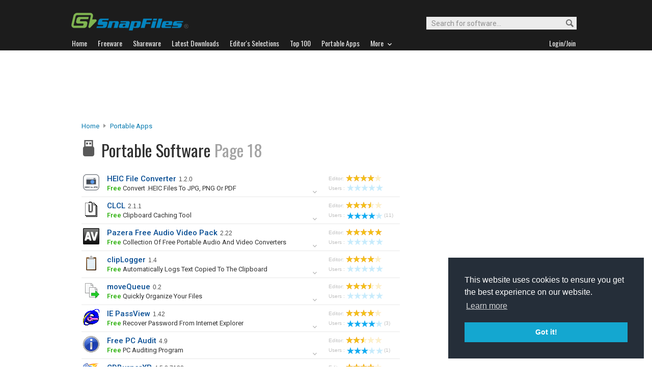

--- FILE ---
content_type: text/html
request_url: http://files.snapfiles.com/features/portable-apps18.html
body_size: 96520
content:

			
			
			
			
			 
			
			<!DOCTYPE html PUBLIC "-//W3C//DTD XHTML 1.0 Strict//EN" "http://www.w3.org/TR/xhtml1/DTD/xhtml1-strict.dtd">
			<html xmlns="http://www.w3.org/1999/xhtml" xml:lang="en" lang="en">
			<head>
			
			
					
			<title>Portable Apps 
			
			(page 18)
			
			- more than 600 portable programs.
			</title>
			<link rel="stylesheet" href="/styles/reset.css" type="text/css" media="screen" />
			
			<link rel="stylesheet" type="text/css" href="/styles/snapfiles10-5.css" media="screen" />
			
			<style type="text/css">
form#portablesearch fieldset {
	border:none;
	padding:0px;
	
	margin: 0px 0 15px 10px;
	
}

#portablesearch p {
	font-family: roboto, helvetica;
	font-weight: 400;
	font-size: 15px;
	margin-bottom: 10px;
  margin-top:0;
  padding:0;
}
.sebox {
	font-size: 19px;
	background-color: #ffffff;
	border: 1px solid #cdcdcd;
	font-weight: normal;
	padding: 3px;
	margin-bottom: 10px;
}
.sebutton {
	border: 1px solid #0479af;
	display: inline-block;
	color: #f7f7f7;
	font-weight: 400;
	font-family: roboto, arial;
	padding: 3px 10px 3px 10px;
	background-color: #0483bf;
	text-decoration: none;
	position: relative;
	top: -2px;
	height: 31px;
	font-size: 16px;
	text-align: center;
	margin-left:3px;
}

  #wnpagelist-cm{width:960px;}
  #wnpagelist-cm a{padding:4px 5px 4px 5px;font-size:11px;}
  
			</style>
			
			
			<meta http-equiv="Content-Type" content="text/html;charset=utf-8" />
<link rel="shortcut icon" href="/favicon.ico?v=2019" />
<link rel="alternate" type="application/rss+xml" title="Latest new releases and updates" href="/feeds/snapfiles.xml" />
<meta name="robots" content="follow" />
<meta name="copyright" content="WebAttack Inc." />

<link href='https://fonts.googleapis.com/css?family=Oswald:400,300' rel='stylesheet' type='text/css' />
<link href='https://fonts.googleapis.com/css?family=Roboto:400,500' rel='stylesheet' type='text/css' />
<link href='https://fonts.googleapis.com/css?family=Roboto+Condensed' rel='stylesheet' type='text/css' />


<!-- Google tag (gtag.js) -->
<script async src="https://www.googletagmanager.com/gtag/js?id=G-EWWZQ61TLS"></script>
<script>
  window.dataLayer = window.dataLayer || [];
  function gtag(){dataLayer.push(arguments);}
  gtag('js', new Date());

  gtag('config', 'G-EWWZQ61TLS');
</script>





			
			
			<meta name="description" content="More than 500 portable apps with ratings and reviews" />
			
			
			


			</head>
			
				<body>
			

				<div id="globalheader">
					
					<div id="logoheader">
						<div id="logo"><a href="/">
						
						<img src="https://www.snapfiles.com/images/sflogo-smaller.png" width="230" height="35" alt="SnapFiles" />
						</a></div>
						<div id="topsearchbox">
							<form action="/downloadfind.php" id="topsearchform">
								<fieldset>
									<input type="hidden" name="action" value="s" />
									<input type="hidden" name="ref" value="2" />
									<input type="text" name="st" class="searchinput" accesskey="2" onfocus="if(this.value == 'Search for software...') { this.value = ''; }" value="Search for software..." />
									<button id="searchbtn" title="Search"></button>
								</fieldset>
							</form>
						</div>
					</div>
				<div id="navigation-container">
			  <ul id="navigation">
					<li class="first"><a href="/"><b>Home</b></a></li>
					<li>
					
						<a href="/freeware/"><b>Freeware</b></a>  

					</li>
					
					<li>
					<a href="/shareware/"><b>Shareware</b></a>

					
					</li>
					
					<li>
					<a href="/new/list-whatsnew.html"><b>Latest Downloads</b></a>

					
					</li>
					
					<li>
					<a href="/features/"><b>Editor's Selections</b></a>

					
					</li>
					
					<li>
					<a href="/topdownloads/"><b>Top 100</b></a>

					
					</li>
          
					<li>
					<a href="/features/portable-apps.html"><b>Portable Apps</b></a>

					
					</li>					
					
					
					<li class="navmainstop">
	        <a href="javascript:toggleDetails('morelist','showmorelist');"><b>More&nbsp;&nbsp;<img src="/images/navarrow-down.png" alt="expand" height="9" width="13" /></b></a>
	        </li>
 
					
					
					
					
					
					<li class="last">
					
					
					<script type="text/javascript">
					<!--
					
					var memberlinks="<a href=\"/join/logout.php\"><b>Logout</b></a></li><li class=\"myapps\"><a href=\"/reviewers/\"><b>My Apps</b></a></li>";
					var loginlink="<li class=\"last\"><a href=\"/reviewers/\"><b>Login/Join</b></a>";
					
					if (document.cookie.indexOf('AXCOOKIELOGIN'+"=") != -1) 
						document.write(memberlinks);
						else document.write(loginlink);
						
					//-->
					 </script>

					</li>
				
				</ul>
			</div>
			</div>
			

      
    	<div id="morelist" style="display:none;">
    		<div id="morenav-container">
    		<ul>
           
           	<li><a href="/topdownloads/top100-portable-apps.html">Top 100 Portable</a></li>
           	<li><a href="/features/ed_musthave-freeware.html">Must-Have Freeware</a></li>

           	<li><a href="/userreviews/latest.html">Latest User Reviews</a></li>
           	<li><a href="/features/userchoices.html">Top 50 User Favorites</a></li>
           	<li><a href="/now/">Now Downloading</a></li>

           
           	<li><a href="/surprise/" title="We'll show you a randomly picked freeware that is popular and received favorable ratings. ">Random Pick</a></li>
           	<li><a href="/about.html">About us</a></li>
           	
            
            
            
           	
           	<li style="float:right;"><a href="javascript:toggleDetails('morelist','showmorelist');"><img src="/images/navarrow-up.png" alt="expand" height="9" width="13" /></a></li>
           	
           	
           </ul>
         
         </div>
     </div>
			
			
			<!-- globalheader -->


	
      
			<script type="text/javascript">
			function loadPage(list) {
			location.href=list.options[list.selectedIndex].value
			}
			</script>
			
			<script type="text/javascript"> <!--
		function toggleDetails(showHideDiv, switchTextDiv) {
			var ele = document.getElementById(showHideDiv);
			var text = document.getElementById(switchTextDiv);
			if(ele.style.display == "block") {
		    		ele.style.display = "none";
				text.innerHTML = '<img src="/images/expand.png" alt="show" />';
		  	}
			else {
				ele.style.display = "block";
				text.innerHTML = '<img src="/images/collapse.png" alt="" />';
			}
		}
		//-->
		</script>
		
			
					
							
					
							<div id="topbanner">
								
              <script async src="//pagead2.googlesyndication.com/pagead/js/adsbygoogle.js"></script>
              <!-- Large Leaderboard Main -->
              <ins class="adsbygoogle"
                   style="display:inline-block;width:970px;height:90px"
                   data-ad-client="ca-pub-3219912047382899"
                   data-ad-slot="4238567800"></ins>
              <script>
              (adsbygoogle = window.adsbygoogle || []).push({});
              </script>
                
      
                
								
							</div>
						
			
			
			
<div id="contentcontainer">
			
			
					<div id="navpath">
						<a href="/">Home</a> <img src="/images/topnavbullet.png" width="7" height="10" alt="navigation" /> 

						<a href="/features/portable-apps.html">Portable Apps</a>

					</div>
			
			
					<div id="catheader-container">
					
									<div id="appheader">
										<div id="apptitle">
												<div id="appicon">
														  
														<img src="/images/portableicon32.png" width="32" height="32" alt="categoryicon" />
												</div>
												
												
													<h1>
													Portable Software
													
                    			 <span>Page 18</span>
                    			

													</h1>
												
			
												
										</div>
									</div>
									
						<div id="appheader-right"></div>
					</div><!-- appheader-container -->	
					
		
		
				
		<div id="pp-rightborder" style="background-color:#ffffff;">
		
    				<div id="top-borderbox">
                <script type="text/javascript">
                    google_ad_client = "ca-pub-3219912047382899";
                    google_ad_slot = "8439863789";
                    google_ad_width = 300;
                    google_ad_height = 600;
                </script>
                <!-- Skyscraper Main Pages -->
                <script type="text/javascript"
                src="//pagead2.googlesyndication.com/pagead/show_ads.js">
                </script>
    				</div>
    					

    				
          	
            
    				<div class="borderbox">
      				   <br/><br/>
  
              
              
      			</div>
      			

								
			
		</div>	
		
		

						
		<div id="cp-leftcontainer">
		
		
				<div id="catsummary">
				
				
				
						

					
				
				</div>
						

				

		
			<table id="whatsnew-compact">			

				
				
				

					
					
					
					
					

					
			
							
							
							
							
								
											
					
							
						
							
									
									
									
									
									
									
										
										
									
									
									
										
										
										
										
									
										
										
										
										
										
										
										
										
									
									
									
                  
                  	 
                  	
                  	 
                  	
                  	 

                  	
                  
									
									
									
									 
									
									
									
									
									
									
										
		
										 
											
										
											
											
											
											
												
									
										

									
												
						
														

									
									
									
									<tr>
										<td class="appicon"><a href="/get/heicfile.html"><img class="appicon-border" src="/images/appicons/i_heicfile.png" alt="HEIC File Converter" /></a></td>
										<td class="appname"><a href="/get/heicfile.html">HEIC File Converter</a><span class="mp-appversion">1.2.0</span>   <span class="introtext" onclick="toggleDetails('featuredetail114298','showdetails114298');"> <span class="fwtext">Free</span> convert .HEIC files to JPG, PNG or PDF </span></td>
										<td><span class="expand"><a id="showdetails114298" href="javascript:toggleDetails('featuredetail114298','showdetails114298');"><img src="/images/expand.png" alt="show" /></a></span></td>
										<td class="apprating" align="left">
										<span class="tinytexthead">Editor:</span>
										<img src="/images/40star.png" alt="rating" width="73" height="13" /><br/>
										<span class="tinytexthead">Users&nbsp;:</span>
											
											<img src="/images/noustars.png" alt="no user rating" width="73" height="13" />
											

										</td>
									</tr>	
									
									
									
									<tr><td colspan="4" style="border:none;padding:0;">
									<div id="featuredetail114298" style="display:none;">
									<div class="featuredetailview">
									<a href="/screenshots/heicfile.htm"  onclick="this.target='_blank'"><img src="/screenfiles/thumbs/t_heicfile.png" alt="HEIC File Converter screenshot" /></a>
									<p onclick="toggleDetails('featuredetail114298','showdetails114298');">
									<b>O/s:</b>XP/Vista/7/8/10/11
									<br/>
									<b>File Size:</b>
										
										16.9 Mb
										 
									<br/>

									<b>Price:</b>Free
									<br/>
									<b>Popularity:</b><img style="float:none;" src="/images/popmeter4.png" height="10" width="59" alt="4" />
									</p>
                  
                  
                  <span>
                    <a href="/get/heicfile.html">Full details...</a>
                  </span>
                  
                  </div>
                  </div>
									</td></tr>
                  
 
									
							
						
																
						
				
							
									
									
									
									
									
									
										
										
									
									
									
										
										
										
										
									
										
										
										
										
										
										
										
										
									
									
									
                  
                  	 
                  	
                  	 
                  	
                  	 

                  	
                  
									
									
									
									 
									
									
									
									
									
									
										
		
										 
											
										
											
											
											
											
												
									
										

									
												
						
														

									
									
									
									<tr>
										<td class="appicon"><a href="/get/clcl.html"><img class="appicon-border" src="/images/appicons/i_clcl.png" alt="CLCL" /></a></td>
										<td class="appname"><a href="/get/clcl.html">CLCL</a><span class="mp-appversion">2.1.1</span>   <span class="introtext" onclick="toggleDetails('featuredetail108695','showdetails108695');"> <span class="fwtext">Free</span> clipboard caching tool </span></td>
										<td><span class="expand"><a id="showdetails108695" href="javascript:toggleDetails('featuredetail108695','showdetails108695');"><img src="/images/expand.png" alt="show" /></a></span></td>
										<td class="apprating" align="left">
										<span class="tinytexthead">Editor:</span>
										<img src="/images/35star.png" alt="rating" width="73" height="13" /><br/>
										<span class="tinytexthead">Users&nbsp;:</span>
											
											<a href="/userreviews/108695/clcl.html"><img src="/images/userrating4.png" alt="user rating" width="73" height="13" title="Read 11 user reviews for CLCL" />(11)</a>
											

										</td>
									</tr>	
									
									
									
									<tr><td colspan="4" style="border:none;padding:0;">
									<div id="featuredetail108695" style="display:none;">
									<div class="featuredetailview">
									<a href="/screenshots/clcl.htm"  onclick="this.target='_blank'"><img src="/screenfiles/thumbs/t_clcl.png" alt="CLCL screenshot" /></a>
									<p onclick="toggleDetails('featuredetail108695','showdetails108695');">
									<b>O/s:</b>Win (All)
									<br/>
									<b>File Size:</b>
										
										425 Kb
										   
									<br/>

									<b>Price:</b>Free
									<br/>
									<b>Popularity:</b><img style="float:none;" src="/images/popmeter6.png" height="10" width="59" alt="6" />
									</p>
                  
                  
                  <span>
                    <a href="/get/clcl.html">Full details...</a>
                  </span>
                  
                  </div>
                  </div>
									</td></tr>
                  
 
									
							
						
																
						
				
							
									
									
									
									
									
									
										
										
									
									
									
										
										
										
										
									
										
										
										
										
										
										
										
										
									
									
									
                  
                  	 
                  	
                  	 
                  	
                  	 

                  	
                  
									
									
									
									 
									
									
									
									
									
									
										
		
										 
											
										
											
											
											
											
												
									
										

									
												
						
														

									
									
									
									<tr>
										<td class="appicon"><a href="/get/favp.html"><img class="appicon-border" src="/images/appicons/i_favp.png" alt="Pazera Free Audio Video Pack" /></a></td>
										<td class="appname"><a href="/get/favp.html">Pazera Free Audio Video Pack</a><span class="mp-appversion">2.22</span>   <span class="introtext" onclick="toggleDetails('featuredetail114169','showdetails114169');"> <span class="fwtext">Free</span> Collection of free portable audio and video converters </span></td>
										<td><span class="expand"><a id="showdetails114169" href="javascript:toggleDetails('featuredetail114169','showdetails114169');"><img src="/images/expand.png" alt="show" /></a></span></td>
										<td class="apprating" align="left">
										<span class="tinytexthead">Editor:</span>
										<img src="/images/50star.png" alt="rating" width="73" height="13" /><br/>
										<span class="tinytexthead">Users&nbsp;:</span>
											
											<img src="/images/noustars.png" alt="no user rating" width="73" height="13" />
											

										</td>
									</tr>	
									
									
									
									<tr><td colspan="4" style="border:none;padding:0;">
									<div id="featuredetail114169" style="display:none;">
									<div class="featuredetailview">
									<a href="/screenshots/favp.htm"  onclick="this.target='_blank'"><img src="/screenfiles/thumbs/t_favp.png" alt="Pazera Free Audio Video Pack screenshot" /></a>
									<p onclick="toggleDetails('featuredetail114169','showdetails114169');">
									<b>O/s:</b>XP/Vista/7/8/10/11
									<br/>
									<b>File Size:</b>
										
										77.9 Mb
										 
									<br/>

									<b>Price:</b>Free
									<br/>
									<b>Popularity:</b><img style="float:none;" src="/images/popmeter6.png" height="10" width="59" alt="6" />
									</p>
                  
                  
                  <span>
                    <a href="/get/favp.html">Full details...</a>
                  </span>
                  
                  </div>
                  </div>
									</td></tr>
                  
 
									
							
						
																
						
				
							
									
									
									
									
									
									
										
										
									
									
									
										
										
										
										
									
										
										
										
										
										
										
										
										
									
									
									
                  
                  	 
                  	
                  	 
                  	
                  	 

                  	
                  
									
									
									
									 
									
									
									
									
									
									
										
		
										 
											
										
											
											
											
											
												
									
										

									
												
						
														

									
									
									
									<tr>
										<td class="appicon"><a href="/get/cliplogger.html"><img class="appicon-border" src="/images/appicons/i_cliplogger.png" alt="clipLogger" /></a></td>
										<td class="appname"><a href="/get/cliplogger.html">clipLogger</a><span class="mp-appversion">1.4</span>   <span class="introtext" onclick="toggleDetails('featuredetail114295','showdetails114295');"> <span class="fwtext">Free</span> automatically logs text copied to the clipboard </span></td>
										<td><span class="expand"><a id="showdetails114295" href="javascript:toggleDetails('featuredetail114295','showdetails114295');"><img src="/images/expand.png" alt="show" /></a></span></td>
										<td class="apprating" align="left">
										<span class="tinytexthead">Editor:</span>
										<img src="/images/40star.png" alt="rating" width="73" height="13" /><br/>
										<span class="tinytexthead">Users&nbsp;:</span>
											
											<img src="/images/noustars.png" alt="no user rating" width="73" height="13" />
											

										</td>
									</tr>	
									
									
									
									<tr><td colspan="4" style="border:none;padding:0;">
									<div id="featuredetail114295" style="display:none;">
									<div class="featuredetailview">
									<a href="/screenshots/cliplogger.htm"  onclick="this.target='_blank'"><img src="/screenfiles/thumbs/t_cliplogger.png" alt="clipLogger screenshot" /></a>
									<p onclick="toggleDetails('featuredetail114295','showdetails114295');">
									<b>O/s:</b>XP/Vista/7/8/10/11
									<br/>
									<b>File Size:</b>
										
										59 Kb
										   
									<br/>

									<b>Price:</b>Free
									<br/>
									<b>Popularity:</b><img style="float:none;" src="/images/popmeter5.png" height="10" width="59" alt="5" />
									</p>
                  
                  
                  <span>
                    <a href="/get/cliplogger.html">Full details...</a>
                  </span>
                  
                  </div>
                  </div>
									</td></tr>
                  
 
									
							
						
																
						
				
							
									
									
									
									
									
									
										
										
									
									
									
										
										
										
										
									
										
										
										
										
										
										
										
										
									
									
									
                  
                  	 
                  	
                  	 
                  	
                  	 

                  	
                  
									
									
									
									 
									
									
									
									
									
									
										
		
										 
											
										
											
											
											
											
												
									
										

									
												
						
														

									
									
									
									<tr>
										<td class="appicon"><a href="/get/movequeue.html"><img class="appicon-border" src="/images/appicons/i_movequeue.png" alt="moveQueue" /></a></td>
										<td class="appname"><a href="/get/movequeue.html">moveQueue</a><span class="mp-appversion">0.2</span>   <span class="introtext" onclick="toggleDetails('featuredetail114296','showdetails114296');"> <span class="fwtext">Free</span> quickly organize your files </span></td>
										<td><span class="expand"><a id="showdetails114296" href="javascript:toggleDetails('featuredetail114296','showdetails114296');"><img src="/images/expand.png" alt="show" /></a></span></td>
										<td class="apprating" align="left">
										<span class="tinytexthead">Editor:</span>
										<img src="/images/35star.png" alt="rating" width="73" height="13" /><br/>
										<span class="tinytexthead">Users&nbsp;:</span>
											
											<img src="/images/noustars.png" alt="no user rating" width="73" height="13" />
											

										</td>
									</tr>	
									
									
									
									<tr><td colspan="4" style="border:none;padding:0;">
									<div id="featuredetail114296" style="display:none;">
									<div class="featuredetailview">
									<a href="/screenshots/movequeue.htm"  onclick="this.target='_blank'"><img src="/screenfiles/thumbs/t_movequeue.png" alt="moveQueue screenshot" /></a>
									<p onclick="toggleDetails('featuredetail114296','showdetails114296');">
									<b>O/s:</b>XP/Vista/7/8/10/11
									<br/>
									<b>File Size:</b>
										
										60 Kb
										   
									<br/>

									<b>Price:</b>Free
									<br/>
									<b>Popularity:</b><img style="float:none;" src="/images/popmeter5.png" height="10" width="59" alt="5" />
									</p>
                  
                  
                  <span>
                    <a href="/get/movequeue.html">Full details...</a>
                  </span>
                  
                  </div>
                  </div>
									</td></tr>
                  
 
									
							
						
																
						
				
							
									
									
									
									
									
									
										
										
									
									
									
										
										
										
										
									
										
										
										
										
										
										
										
										
									
									
									
                  
                  	 
                  	
                  	 
                  	
                  	 

                  	
                  
									
									
									
									 
									
									
									
									
									
									
										
		
										 
											
										
											
											
											
											
												
									
										

									
												
						
														

									
									
									
									<tr>
										<td class="appicon"><a href="/get/iepassview.html"><img class="appicon-border" src="/images/appicons/i_iepassview.gif" alt="IE PassView" /></a></td>
										<td class="appname"><a href="/get/iepassview.html">IE PassView</a><span class="mp-appversion">1.42</span>   <span class="introtext" onclick="toggleDetails('featuredetail110265','showdetails110265');"> <span class="fwtext">Free</span> recover password from Internet Explorer </span></td>
										<td><span class="expand"><a id="showdetails110265" href="javascript:toggleDetails('featuredetail110265','showdetails110265');"><img src="/images/expand.png" alt="show" /></a></span></td>
										<td class="apprating" align="left">
										<span class="tinytexthead">Editor:</span>
										<img src="/images/40star.png" alt="rating" width="73" height="13" /><br/>
										<span class="tinytexthead">Users&nbsp;:</span>
											
											<a href="/userreviews/110265/iepassview.html"><img src="/images/userrating4.png" alt="user rating" width="73" height="13" title="Read 3 user reviews for IE PassView" />(3)</a>
											

										</td>
									</tr>	
									
									
									
									<tr><td colspan="4" style="border:none;padding:0;">
									<div id="featuredetail110265" style="display:none;">
									<div class="featuredetailview">
									<a href="/screenshots/iepassview.htm"  onclick="this.target='_blank'"><img src="/screenfiles/thumbs/t_iepassview.png" alt="IE PassView screenshot" /></a>
									<p onclick="toggleDetails('featuredetail110265','showdetails110265');">
									<b>O/s:</b>Win (All)
									<br/>
									<b>File Size:</b>
										
										67 Kb
										   
									<br/>

									<b>Price:</b>Free
									<br/>
									<b>Popularity:</b><img style="float:none;" src="/images/popmeter4.png" height="10" width="59" alt="4" />
									</p>
                  
                  
                  <span>
                    <a href="/get/iepassview.html">Full details...</a>
                  </span>
                  
                  </div>
                  </div>
									</td></tr>
                  
 
									
							
						
																
						
				
							
									
									
									
									
									
									
										
										
									
									
									
										
										
										
										
									
										
										
										
										
										
										
										
										
									
									
									
                  
                  	 
                  	
                  	 
                  	
                  	 

                  	
                  
									
									
									
									 
									
									
									
									
									
									
										
		
										 
											
										
											
											
											
											
												
									
										

									
												
						
														

									
									
									
									<tr>
										<td class="appicon"><a href="/get/freepcaudit.html"><img class="appicon-border" src="/images/appicons/i_freepcaudit.gif" alt="Free PC Audit" /></a></td>
										<td class="appname"><a href="/get/freepcaudit.html">Free PC Audit</a><span class="mp-appversion">4.9</span>   <span class="introtext" onclick="toggleDetails('featuredetail111573','showdetails111573');"> <span class="fwtext">Free</span> PC auditing program </span></td>
										<td><span class="expand"><a id="showdetails111573" href="javascript:toggleDetails('featuredetail111573','showdetails111573');"><img src="/images/expand.png" alt="show" /></a></span></td>
										<td class="apprating" align="left">
										<span class="tinytexthead">Editor:</span>
										<img src="/images/25star.png" alt="rating" width="73" height="13" /><br/>
										<span class="tinytexthead">Users&nbsp;:</span>
											
											<a href="/userreviews/111573/freepcaudit.html"><img src="/images/userrating3.png" alt="user rating" width="73" height="13" title="Read 1 user reviews for Free PC Audit" />(1)</a>
											

										</td>
									</tr>	
									
									
									
									<tr><td colspan="4" style="border:none;padding:0;">
									<div id="featuredetail111573" style="display:none;">
									<div class="featuredetailview">
									<a href="/screenshots/freepcaudit.htm"  onclick="this.target='_blank'"><img src="/screenfiles/thumbs/t_freepcaudit.png" alt="Free PC Audit screenshot" /></a>
									<p onclick="toggleDetails('featuredetail111573','showdetails111573');">
									<b>O/s:</b>XP/Vista/7/8/10/11
									<br/>
									<b>File Size:</b>
										
										3.14 Mb
										 
									<br/>

									<b>Price:</b>Free
									<br/>
									<b>Popularity:</b><img style="float:none;" src="/images/popmeter6.png" height="10" width="59" alt="6" />
									</p>
                  
                  
                  <span>
                    <a href="/get/freepcaudit.html">Full details...</a>
                  </span>
                  
                  </div>
                  </div>
									</td></tr>
                  
 
									
							
						
																
						
				
							
									
									
									
									
									
									
										
										
									
									
									
										
										
										
										
									
										
										
										
										
										
										
										
										
									
									
									
                  
                  	 
                  	
                  	 
                  	
                  	 

                  	
                  
									
									
									
									 
									
									
									
									
									
									
										
		
										 
											
										
											
											
											
											
												
									
										

									
												
						
														

									
									
									
									<tr>
										<td class="appicon"><a href="/get/cdburnerxp.html"><img class="appicon-border" src="/images/appicons/i_cdburnerxp.gif" alt="CDBurnerXP" /></a></td>
										<td class="appname"><a href="/get/cdburnerxp.html">CDBurnerXP</a><span class="mp-appversion">4.5.8.7128</span>   <span class="introtext" onclick="toggleDetails('featuredetail106386','showdetails106386');"> <span class="fwtext">Free</span> CD/DVD burning software </span></td>
										<td><span class="expand"><a id="showdetails106386" href="javascript:toggleDetails('featuredetail106386','showdetails106386');"><img src="/images/expand.png" alt="show" /></a></span></td>
										<td class="apprating" align="left">
										<span class="tinytexthead">Editor:</span>
										<img src="/images/40star.png" alt="rating" width="73" height="13" /><br/>
										<span class="tinytexthead">Users&nbsp;:</span>
											
											<a href="/userreviews/106386/cdburnerxp.html"><img src="/images/userrating4.png" alt="user rating" width="73" height="13" title="Read 35 user reviews for CDBurnerXP" />(35)</a>
											

										</td>
									</tr>	
									
									
									
									<tr><td colspan="4" style="border:none;padding:0;">
									<div id="featuredetail106386" style="display:none;">
									<div class="featuredetailview">
									<a href="/screenshots/cdburnerxp.htm"  onclick="this.target='_blank'"><img src="/screenfiles/thumbs/t_cdburnerxp.png" alt="CDBurnerXP screenshot" /></a>
									<p onclick="toggleDetails('featuredetail106386','showdetails106386');">
									<b>O/s:</b>XP/Vista/7/8/10/11
									<br/>
									<b>File Size:</b>
										
										5.37 Mb
										 
									<br/>

									<b>Price:</b>Free
									<br/>
									<b>Popularity:</b><img style="float:none;" src="/images/popmeter6.png" height="10" width="59" alt="6" />
									</p>
                  
                  
                  <span>
                    <a href="/get/cdburnerxp.html">Full details...</a>
                  </span>
                  
                  </div>
                  </div>
									</td></tr>
                  
 
									
							
						
																
						
				
							
									
									
									
									
									
									
										
										
									
									
									
										
										
										
										
									
										
										
										
										
										
										
										
										
									
									
									
                  
                  	 
                  	
                  	 
                  	
                  	 

                  	
                  
									
									
									
									 
									
									
									
									
									
									
										
		
										 
											
										
											
											
											
											
												
									
										

									
												
						
														

									
									
									
									<tr>
										<td class="appicon"><a href="/get/osdetect.html"><img class="appicon-border" src="/images/appicons/i_osdetect.png" alt="OS Detect" /></a></td>
										<td class="appname"><a href="/get/osdetect.html">OS Detect</a><span class="mp-appversion">1.3.2.8</span>   <span class="introtext" onclick="toggleDetails('featuredetail114254','showdetails114254');"> <span class="fwtext">Free</span> find out which version of Windows you are running </span></td>
										<td><span class="expand"><a id="showdetails114254" href="javascript:toggleDetails('featuredetail114254','showdetails114254');"><img src="/images/expand.png" alt="show" /></a></span></td>
										<td class="apprating" align="left">
										<span class="tinytexthead">Editor:</span>
										<img src="/images/30star.png" alt="rating" width="73" height="13" /><br/>
										<span class="tinytexthead">Users&nbsp;:</span>
											
											<img src="/images/noustars.png" alt="no user rating" width="73" height="13" />
											

										</td>
									</tr>	
									
									
									
									<tr><td colspan="4" style="border:none;padding:0;">
									<div id="featuredetail114254" style="display:none;">
									<div class="featuredetailview">
									<a href="/screenshots/osdetect.htm"  onclick="this.target='_blank'"><img src="/screenfiles/thumbs/t_osdetect.png" alt="OS Detect screenshot" /></a>
									<p onclick="toggleDetails('featuredetail114254','showdetails114254');">
									<b>O/s:</b>XP/Vista/7/8/10/11
									<br/>
									<b>File Size:</b>
										
										299 Kb
										   
									<br/>

									<b>Price:</b>Free
									<br/>
									<b>Popularity:</b><img style="float:none;" src="/images/popmeter6.png" height="10" width="59" alt="6" />
									</p>
                  
                  
                  <span>
                    <a href="/get/osdetect.html">Full details...</a>
                  </span>
                  
                  </div>
                  </div>
									</td></tr>
                  
 
									
							
						
																
						
				
							
									
									
									
									
									
									
										
										
									
									
									
										
										
										
										
									
										
										
										
										
										
										
										
										
									
									
									
                  
                  	 
                  	
                  	 
                  	
                  	 

                  	
                  
									
									
									
									 
									
									
									
									
									
									
										
		
										 
											
										
											
											
											
											
												
									
										

									
												
						
														

									
									
									
									<tr>
										<td class="appicon"><a href="/get/ooregeditor.html"><img class="appicon-border" src="/images/appicons/i_ooregeditor.png" alt="O&amp;O RegEditor" /></a></td>
										<td class="appname"><a href="/get/ooregeditor.html">O&amp;O RegEditor</a><span class="mp-appversion">12.0.2172</span>   <span class="introtext" onclick="toggleDetails('featuredetail114294','showdetails114294');"> <span class="fwtext">Free</span> search and edit the Windows registry </span></td>
										<td><span class="expand"><a id="showdetails114294" href="javascript:toggleDetails('featuredetail114294','showdetails114294');"><img src="/images/expand.png" alt="show" /></a></span></td>
										<td class="apprating" align="left">
										<span class="tinytexthead">Editor:</span>
										<img src="/images/40star.png" alt="rating" width="73" height="13" /><br/>
										<span class="tinytexthead">Users&nbsp;:</span>
											
											<img src="/images/noustars.png" alt="no user rating" width="73" height="13" />
											

										</td>
									</tr>	
									
									
									
									<tr><td colspan="4" style="border:none;padding:0;">
									<div id="featuredetail114294" style="display:none;">
									<div class="featuredetailview">
									<a href="/screenshots/ooregeditor.htm"  onclick="this.target='_blank'"><img src="/screenfiles/thumbs/t_ooregeditor.png" alt="O&amp;O RegEditor screenshot" /></a>
									<p onclick="toggleDetails('featuredetail114294','showdetails114294');">
									<b>O/s:</b>XP/Vista/7/8/10/11
									<br/>
									<b>File Size:</b>
										
										4.23 Mb
										 
									<br/>

									<b>Price:</b>Free
									<br/>
									<b>Popularity:</b><img style="float:none;" src="/images/popmeter4.png" height="10" width="59" alt="4" />
									</p>
                  
                  
                  <span>
                    <a href="/get/ooregeditor.html">Full details...</a>
                  </span>
                  
                  </div>
                  </div>
									</td></tr>
                  
 
									
							
						
																
						
				
							
									
									
									
									
									
									
										
										
									
									
									
										
										
										
										
									
										
										
										
										
										
										
										
										
									
									
									
                  
                  	 
                  	
                  	 
                  	
                  	 

                  	
                  
									
									
									
									 
									
									
									
									
									
									
										
		
										 
											
										
											
											
											
											
												
									
										

									
												
						
														

									
									
									
									<tr>
										<td class="appicon"><a href="/get/screamerradio.html"><img class="appicon-border" src="/images/appicons/i_screamerradio.gif" alt="Screamer Radio" /></a></td>
										<td class="appname"><a href="/get/screamerradio.html">Screamer Radio</a><span class="mp-appversion">1.7265</span>   <span class="introtext" onclick="toggleDetails('featuredetail111556','showdetails111556');"> <span class="fwtext">Free</span> record online radio stations </span></td>
										<td><span class="expand"><a id="showdetails111556" href="javascript:toggleDetails('featuredetail111556','showdetails111556');"><img src="/images/expand.png" alt="show" /></a></span></td>
										<td class="apprating" align="left">
										<span class="tinytexthead">Editor:</span>
										<img src="/images/40star.png" alt="rating" width="73" height="13" /><br/>
										<span class="tinytexthead">Users&nbsp;:</span>
											
											<a href="/userreviews/111556/screamerradio.html"><img src="/images/userrating5.png" alt="user rating" width="73" height="13" title="Read 7 user reviews for Screamer Radio" />(7)</a>
											

										</td>
									</tr>	
									
									
									
									<tr><td colspan="4" style="border:none;padding:0;">
									<div id="featuredetail111556" style="display:none;">
									<div class="featuredetailview">
									<a href="/screenshots/screamerradio.htm"  onclick="this.target='_blank'"><img src="/screenfiles/thumbs/t_screamerradio.png" alt="Screamer Radio screenshot" /></a>
									<p onclick="toggleDetails('featuredetail111556','showdetails111556');">
									<b>O/s:</b>Win (All)
									<br/>
									<b>File Size:</b>
										
										2.81 Mb
										 
									<br/>

									<b>Price:</b>Free
									<br/>
									<b>Popularity:</b><img style="float:none;" src="/images/popmeter6.png" height="10" width="59" alt="6" />
									</p>
                  
                  
                  <span>
                    <a href="/get/screamerradio.html">Full details...</a>
                  </span>
                  
                  </div>
                  </div>
									</td></tr>
                  
 
									
							
						
																
						
				
							
									
									
									
									
									
									
										
										
									
									
									
										
										
										
										
									
										
										
										
										
										
										
										
										
									
									
									
                  
                  	 
                  	
                  	 
                  	
                  	 

                  	
                  
									
									
									
									 
									
									
									
									
									
									
										
		
										 
											
										
											
											
											
											
												
									
										

									
												
						
														

									
									
									
									<tr>
										<td class="appicon"><a href="/get/waumanager.html"><img class="appicon-border" src="/images/appicons/i_waumanager.png" alt="WAU Manager" /></a></td>
										<td class="appname"><a href="/get/waumanager.html">WAU Manager</a><span class="mp-appversion">2.1.0.0</span>   <span class="introtext" onclick="toggleDetails('featuredetail114289','showdetails114289');"> <span class="fwtext">Free</span> puts you in control of Windows updates </span></td>
										<td><span class="expand"><a id="showdetails114289" href="javascript:toggleDetails('featuredetail114289','showdetails114289');"><img src="/images/expand.png" alt="show" /></a></span></td>
										<td class="apprating" align="left">
										<span class="tinytexthead">Editor:</span>
										<img src="/images/40star.png" alt="rating" width="73" height="13" /><br/>
										<span class="tinytexthead">Users&nbsp;:</span>
											
											<a href="/userreviews/114289/waumanager.html"><img src="/images/userrating3.png" alt="user rating" width="73" height="13" title="Read 1 user reviews for WAU Manager" />(1)</a>
											

										</td>
									</tr>	
									
									
									
									<tr><td colspan="4" style="border:none;padding:0;">
									<div id="featuredetail114289" style="display:none;">
									<div class="featuredetailview">
									<a href="/screenshots/waumanager.htm"  onclick="this.target='_blank'"><img src="/screenfiles/thumbs/t_waumanager.png" alt="WAU Manager screenshot" /></a>
									<p onclick="toggleDetails('featuredetail114289','showdetails114289');">
									<b>O/s:</b>Windows 7/8/10/11
									<br/>
									<b>File Size:</b>
										
										682 Kb
										   
									<br/>

									<b>Price:</b>Free
									<br/>
									<b>Popularity:</b><img style="float:none;" src="/images/popmeter5.png" height="10" width="59" alt="5" />
									</p>
                  
                  
                  <span>
                    <a href="/get/waumanager.html">Full details...</a>
                  </span>
                  
                  </div>
                  </div>
									</td></tr>
                  
 
									
							
						
																
						
				
							
									
									
									
									
									
									
										
										
									
									
									
										
										
										
										
									
										
										
										
										
										
										
										
										
									
									
									
                  
                  	 
                  	
                  	 
                  	
                  	 

                  	
                  
									
									
									
									 
									
									
									
									
									
									
										
		
										 
											
										
											
											
											
											
												
									
										

									
												
						
														

									
									
									
									<tr>
										<td class="appicon"><a href="/get/starteverywhere.html"><img class="appicon-border" src="/images/appicons/i_starteverywhere.png" alt="Start Everywhere" /></a></td>
										<td class="appname"><a href="/get/starteverywhere.html">Start Everywhere</a><span class="mp-appversion">1.2.0.4</span>   <span class="introtext" onclick="toggleDetails('featuredetail114286','showdetails114286');"> <span class="fwtext">Free</span> customizable start menu </span></td>
										<td><span class="expand"><a id="showdetails114286" href="javascript:toggleDetails('featuredetail114286','showdetails114286');"><img src="/images/expand.png" alt="show" /></a></span></td>
										<td class="apprating" align="left">
										<span class="tinytexthead">Editor:</span>
										<img src="/images/40star.png" alt="rating" width="73" height="13" /><br/>
										<span class="tinytexthead">Users&nbsp;:</span>
											
											<img src="/images/noustars.png" alt="no user rating" width="73" height="13" />
											

										</td>
									</tr>	
									
									
									
									<tr><td colspan="4" style="border:none;padding:0;">
									<div id="featuredetail114286" style="display:none;">
									<div class="featuredetailview">
									<a href="/screenshots/starteverywhere.htm"  onclick="this.target='_blank'"><img src="/screenfiles/thumbs/t_starteverywhere.png" alt="Start Everywhere screenshot" /></a>
									<p onclick="toggleDetails('featuredetail114286','showdetails114286');">
									<b>O/s:</b>XP/Vista/7/8/10/11
									<br/>
									<b>File Size:</b>
										
										378 Kb
										   
									<br/>

									<b>Price:</b>Free
									<br/>
									<b>Popularity:</b><img style="float:none;" src="/images/popmeter5.png" height="10" width="59" alt="5" />
									</p>
                  
                  
                  <span>
                    <a href="/get/starteverywhere.html">Full details...</a>
                  </span>
                  
                  </div>
                  </div>
									</td></tr>
                  
 
									
							
						
																
						
				
							
									
									
									
									
									
									
										
										
									
									
									
										
										
										
										
									
										
										
										
										
										
										
										
										
									
									
									
                  
                  	 
                  	
                  	 
                  	
                  	 

                  	
                  
									
									
									
									 
									
									
									
									
									
									
										
		
										 
											
										
											
											
											
											
												
									
										

									
												
						
														

									
									
									
									<tr>
										<td class="appicon"><a href="/get/naindicator.html"><img class="appicon-border" src="/images/appicons/i_naindicator.gif" alt="Network Activity Indicator" /></a></td>
										<td class="appname"><a href="/get/naindicator.html">Network Activity Indicator</a><span class="mp-appversion">1.8</span>   <span class="introtext" onclick="toggleDetails('featuredetail112675','showdetails112675');"> <span class="fwtext">Free</span> shows network activity in the tray </span></td>
										<td><span class="expand"><a id="showdetails112675" href="javascript:toggleDetails('featuredetail112675','showdetails112675');"><img src="/images/expand.png" alt="show" /></a></span></td>
										<td class="apprating" align="left">
										<span class="tinytexthead">Editor:</span>
										<img src="/images/35star.png" alt="rating" width="73" height="13" /><br/>
										<span class="tinytexthead">Users&nbsp;:</span>
											
											<a href="/userreviews/112675/naindicator.html"><img src="/images/userrating5.png" alt="user rating" width="73" height="13" title="Read 2 user reviews for Network Activity Indicator" />(2)</a>
											

										</td>
									</tr>	
									
									
									
									<tr><td colspan="4" style="border:none;padding:0;">
									<div id="featuredetail112675" style="display:none;">
									<div class="featuredetailview">
									<a href="/screenshots/naindicator.htm"  onclick="this.target='_blank'"><img src="/screenfiles/thumbs/t_naindicator.png" alt="Network Activity Indicator screenshot" /></a>
									<p onclick="toggleDetails('featuredetail112675','showdetails112675');">
									<b>O/s:</b>Windows 7/8/10/11
									<br/>
									<b>File Size:</b>
										
										139 Kb
										   
									<br/>

									<b>Price:</b>Free
									<br/>
									<b>Popularity:</b><img style="float:none;" src="/images/popmeter5.png" height="10" width="59" alt="5" />
									</p>
                  
                  
                  <span>
                    <a href="/get/naindicator.html">Full details...</a>
                  </span>
                  
                  </div>
                  </div>
									</td></tr>
                  
 
									
							
						
																
						
				
							
									
									
									
									
									
									
										
										
									
									
									
										
										
										
										
									
										
										
										
										
										
										
										
										
									
									
									
                  
                  	 
                  	
                  	 
                  	
                  	 

                  	
                  
									
									
									
									 
									
									
									
									
									
									
										
		
										 
											
										
											
											
											
											
												
									
										

									
												
						
														

									
									
									
									<tr>
										<td class="appicon"><a href="/get/reiconcache.html"><img class="appicon-border" src="/images/appicons/i_reiconcache.png" alt="Rebuild Shell Icon Cache" /></a></td>
										<td class="appname"><a href="/get/reiconcache.html">Rebuild Shell Icon Cache</a><span class="mp-appversion">1.2</span>   <span class="introtext" onclick="toggleDetails('featuredetail114283','showdetails114283');"> <span class="fwtext">Free</span> solve problems with icons not displaying correctly </span></td>
										<td><span class="expand"><a id="showdetails114283" href="javascript:toggleDetails('featuredetail114283','showdetails114283');"><img src="/images/expand.png" alt="show" /></a></span></td>
										<td class="apprating" align="left">
										<span class="tinytexthead">Editor:</span>
										<img src="/images/30star.png" alt="rating" width="73" height="13" /><br/>
										<span class="tinytexthead">Users&nbsp;:</span>
											
											<img src="/images/noustars.png" alt="no user rating" width="73" height="13" />
											

										</td>
									</tr>	
									
									
									
									<tr><td colspan="4" style="border:none;padding:0;">
									<div id="featuredetail114283" style="display:none;">
									<div class="featuredetailview">
									<a href="/screenshots/reiconcache.htm"  onclick="this.target='_blank'"><img src="/screenfiles/thumbs/t_reiconcache.png" alt="Rebuild Shell Icon Cache screenshot" /></a>
									<p onclick="toggleDetails('featuredetail114283','showdetails114283');">
									<b>O/s:</b>XP/Vista/7/8/10/11
									<br/>
									<b>File Size:</b>
										
										781 Kb
										   
									<br/>

									<b>Price:</b>Free
									<br/>
									<b>Popularity:</b><img style="float:none;" src="/images/popmeter5.png" height="10" width="59" alt="5" />
									</p>
                  
                  
                  <span>
                    <a href="/get/reiconcache.html">Full details...</a>
                  </span>
                  
                  </div>
                  </div>
									</td></tr>
                  
 
									
							
						
																
						
				
							
									
									
									
									
									
									
										
										
									
									
									
										
										
										
										
									
										
										
										
										
										
										
										
										
									
									
									
                  
                  	 
                  	
                  	 
                  	
                  	 

                  	
                  
									
									
									
									 
									
									
									
									
									
									
										
		
										 
											
										
											
											
											
											
												
									
										

									
												
						
														

									
									
									
									<tr>
										<td class="appicon"><a href="/get/reducememory.html"><img class="appicon-border" src="/images/appicons/i_reducememory.png" alt=" Reduce Memory" /></a></td>
										<td class="appname"><a href="/get/reducememory.html"> Reduce Memory</a><span class="mp-appversion">1.3</span>   <span class="introtext" onclick="toggleDetails('featuredetail114284','showdetails114284');"> <span class="fwtext">Free</span> reduce your RAM usage </span></td>
										<td><span class="expand"><a id="showdetails114284" href="javascript:toggleDetails('featuredetail114284','showdetails114284');"><img src="/images/expand.png" alt="show" /></a></span></td>
										<td class="apprating" align="left">
										<span class="tinytexthead">Editor:</span>
										<img src="/images/30star.png" alt="rating" width="73" height="13" /><br/>
										<span class="tinytexthead">Users&nbsp;:</span>
											
											<img src="/images/noustars.png" alt="no user rating" width="73" height="13" />
											

										</td>
									</tr>	
									
									
									
									<tr><td colspan="4" style="border:none;padding:0;">
									<div id="featuredetail114284" style="display:none;">
									<div class="featuredetailview">
									<a href="/screenshots/reducememory.htm"  onclick="this.target='_blank'"><img src="/screenfiles/thumbs/t_reducememory.png" alt=" Reduce Memory screenshot" /></a>
									<p onclick="toggleDetails('featuredetail114284','showdetails114284');">
									<b>O/s:</b>XP/Vista/7/8/10/11
									<br/>
									<b>File Size:</b>
										
										868 Kb
										   
									<br/>

									<b>Price:</b>Free
									<br/>
									<b>Popularity:</b><img style="float:none;" src="/images/popmeter6.png" height="10" width="59" alt="6" />
									</p>
                  
                  
                  <span>
                    <a href="/get/reducememory.html">Full details...</a>
                  </span>
                  
                  </div>
                  </div>
									</td></tr>
                  
 
									
							
						
																
						
				
							
									
									
									
									
									
									
										
										
									
									
									
										
										
										
										
									
										
										
										
										
										
										
										
										
									
									
									
                  
                  	 
                  	
                  	 
                  	
                  	 

                  	
                  
									
									
									
									 
									
									
									
									
									
									
										
		
										 
											
										
											
											
											
											
												
									
										

									
												
						
														

									
									
									
									<tr>
										<td class="appicon"><a href="/get/rqmoney.html"><img class="appicon-border" src="/images/appicons/i_rqmoney.png" alt="RQ Money" /></a></td>
										<td class="appname"><a href="/get/rqmoney.html">RQ Money</a><span class="mp-appversion">2.4.2</span>   <span class="introtext" onclick="toggleDetails('featuredetail113376','showdetails113376');"> <span class="fwtext">Free</span> personal finance manager </span></td>
										<td><span class="expand"><a id="showdetails113376" href="javascript:toggleDetails('featuredetail113376','showdetails113376');"><img src="/images/expand.png" alt="show" /></a></span></td>
										<td class="apprating" align="left">
										<span class="tinytexthead">Editor:</span>
										<img src="/images/35star.png" alt="rating" width="73" height="13" /><br/>
										<span class="tinytexthead">Users&nbsp;:</span>
											
											<img src="/images/noustars.png" alt="no user rating" width="73" height="13" />
											

										</td>
									</tr>	
									
									
									
									<tr><td colspan="4" style="border:none;padding:0;">
									<div id="featuredetail113376" style="display:none;">
									<div class="featuredetailview">
									<a href="/screenshots/rqmoney.htm"  onclick="this.target='_blank'"><img src="/screenfiles/thumbs/t_rqmoney.png" alt="RQ Money screenshot" /></a>
									<p onclick="toggleDetails('featuredetail113376','showdetails113376');">
									<b>O/s:</b>XP/Vista/7/8/10/11
									<br/>
									<b>File Size:</b>
										
										4.10 Mb
										 
									<br/>

									<b>Price:</b>Free
									<br/>
									<b>Popularity:</b><img style="float:none;" src="/images/popmeter4.png" height="10" width="59" alt="4" />
									</p>
                  
                  
                  <span>
                    <a href="/get/rqmoney.html">Full details...</a>
                  </span>
                  
                  </div>
                  </div>
									</td></tr>
                  
 
									
							
						
																
						
				
							
									
									
									
									
									
									
										
										
									
									
									
										
										
										
										
									
										
										
										
										
										
										
										
										
									
									
									
                  
                  	 
                  	
                  	 
                  	
                  	 

                  	
                  
									
									
									
									 
									
									
									
									
									
									
										
		
										 
											
										
											
											
											
											
												
									
										

									
												
						
														

									
									
									
									<tr>
										<td class="appicon"><a href="/get/permadelete.html"><img class="appicon-border" src="/images/appicons/i_permadelete.png" alt="Permadelete" /></a></td>
										<td class="appname"><a href="/get/permadelete.html">Permadelete</a><span class="mp-appversion">0.6 beta</span>   <span class="introtext" onclick="toggleDetails('featuredetail113963','showdetails113963');"> <span class="fwtext">Free</span> digital file shredder </span></td>
										<td><span class="expand"><a id="showdetails113963" href="javascript:toggleDetails('featuredetail113963','showdetails113963');"><img src="/images/expand.png" alt="show" /></a></span></td>
										<td class="apprating" align="left">
										<span class="tinytexthead">Editor:</span>
										<img src="/images/30star.png" alt="rating" width="73" height="13" /><br/>
										<span class="tinytexthead">Users&nbsp;:</span>
											
											<img src="/images/noustars.png" alt="no user rating" width="73" height="13" />
											

										</td>
									</tr>	
									
									
									
									<tr><td colspan="4" style="border:none;padding:0;">
									<div id="featuredetail113963" style="display:none;">
									<div class="featuredetailview">
									<a href="/screenshots/permadelete.htm"  onclick="this.target='_blank'"><img src="/screenfiles/thumbs/t_permadelete.png" alt="Permadelete screenshot" /></a>
									<p onclick="toggleDetails('featuredetail113963','showdetails113963');">
									<b>O/s:</b>Windows 7/8/10/11
									<br/>
									<b>File Size:</b>
										
										1.11 Mb
										 
									<br/>

									<b>Price:</b>Free
									<br/>
									<b>Popularity:</b><img style="float:none;" src="/images/popmeter6.png" height="10" width="59" alt="6" />
									</p>
                  
                  
                  <span>
                    <a href="/get/permadelete.html">Full details...</a>
                  </span>
                  
                  </div>
                  </div>
									</td></tr>
                  
 
									
							
						
																
						
				
							
									
									
									
									
									
									
										
										
									
									
									
										
										
										
										
									
										
										
										
										
										
										
										
										
									
									
									
                  
                  	 
                  	
                  	 
                  	
                  	 

                  	
                  
									
									
									
									 
									
									
									
									
									
									
										
		
										 
											
										
											
											
											
											
												
									
										

									
												
						
														

									
									
									
									<tr>
										<td class="appicon"><a href="/get/usblogview.html"><img class="appicon-border" src="/images/appicons/i_usblogview.png" alt="USBLogView" /></a></td>
										<td class="appname"><a href="/get/usblogview.html">USBLogView</a><span class="mp-appversion">1.26</span>   <span class="introtext" onclick="toggleDetails('featuredetail112914','showdetails112914');"> <span class="fwtext">Free</span> log USB connections on your computer </span></td>
										<td><span class="expand"><a id="showdetails112914" href="javascript:toggleDetails('featuredetail112914','showdetails112914');"><img src="/images/expand.png" alt="show" /></a></span></td>
										<td class="apprating" align="left">
										<span class="tinytexthead">Editor:</span>
										<img src="/images/35star.png" alt="rating" width="73" height="13" /><br/>
										<span class="tinytexthead">Users&nbsp;:</span>
											
											<a href="/userreviews/112914/usblogview.html"><img src="/images/userrating5.png" alt="user rating" width="73" height="13" title="Read 1 user reviews for USBLogView" />(1)</a>
											

										</td>
									</tr>	
									
									
									
									<tr><td colspan="4" style="border:none;padding:0;">
									<div id="featuredetail112914" style="display:none;">
									<div class="featuredetailview">
									<a href="/screenshots/usblogview.htm"  onclick="this.target='_blank'"><img src="/screenfiles/thumbs/t_usblogview.png" alt="USBLogView screenshot" /></a>
									<p onclick="toggleDetails('featuredetail112914','showdetails112914');">
									<b>O/s:</b>Win (All)
									<br/>
									<b>File Size:</b>
										
										208 Kb
										   
									<br/>

									<b>Price:</b>Free
									<br/>
									<b>Popularity:</b><img style="float:none;" src="/images/popmeter4.png" height="10" width="59" alt="4" />
									</p>
                  
                  
                  <span>
                    <a href="/get/usblogview.html">Full details...</a>
                  </span>
                  
                  </div>
                  </div>
									</td></tr>
                  
 
									
							
						
																
						
				
							
									
									
									
									
									
									
										
										
									
									
									
										
										
										
										
									
										
										
										
										
										
										
										
										
									
									
									
                  
                  	 
                  	
                  	 
                  	
                  	 

                  	
                  
									
									
									
									 
									
									
									
									
									
									
										
		
										 
											
										
											
											
											
											
												
									
										

									
												
						
														

									
									
									
									<tr>
										<td class="appicon"><a href="/get/clonespy.html"><img class="appicon-border" src="/images/appicons/i_clonespy.gif" alt="CloneSpy" /></a></td>
										<td class="appname"><a href="/get/clonespy.html">CloneSpy</a><span class="mp-appversion">3.43</span>   <span class="introtext" onclick="toggleDetails('featuredetail100807','showdetails100807');"> <span class="fwtext">Free</span> find and remove duplicate files </span></td>
										<td><span class="expand"><a id="showdetails100807" href="javascript:toggleDetails('featuredetail100807','showdetails100807');"><img src="/images/expand.png" alt="show" /></a></span></td>
										<td class="apprating" align="left">
										<span class="tinytexthead">Editor:</span>
										<img src="/images/50star.png" alt="rating" width="73" height="13" /><br/>
										<span class="tinytexthead">Users&nbsp;:</span>
											
											<a href="/userreviews/100807/clonespy.html"><img src="/images/userrating4.png" alt="user rating" width="73" height="13" title="Read 3 user reviews for CloneSpy" />(3)</a>
											

										</td>
									</tr>	
									
									
									
									<tr><td colspan="4" style="border:none;padding:0;">
									<div id="featuredetail100807" style="display:none;">
									<div class="featuredetailview">
									<a href="/screenshots/clonespy.htm"  onclick="this.target='_blank'"><img src="/screenfiles/thumbs/t_clonespy.png" alt="CloneSpy screenshot" /></a>
									<p onclick="toggleDetails('featuredetail100807','showdetails100807');">
									<b>O/s:</b>Win (All)
									<br/>
									<b>File Size:</b>
										
										4.55 Mb
										 
									<br/>

									<b>Price:</b>Free
									<br/>
									<b>Popularity:</b><img style="float:none;" src="/images/popmeter6.png" height="10" width="59" alt="6" />
									</p>
                  
                  
                  <span>
                    <a href="/get/clonespy.html">Full details...</a>
                  </span>
                  
                  </div>
                  </div>
									</td></tr>
                  
 
									
							
						
																
						
				
							
									
									
									
									
									
									
										
										
									
									
									
										
										
										
										
									
										
										
										
										
										
										
										
										
									
									
									
                  
                  	 
                  	
                  	 
                  	
                  	 

                  	
                  
									
									
									
									 
									
									
									
									
									
									
										
		
										 
											
										
											
											
											
											
												
									
										

									
												
						
														

									
									
									
									<tr>
										<td class="appicon"><a href="/get/snaketail.html"><img class="appicon-border" src="/images/appicons/i_snaketail.png" alt="SnakeTail" /></a></td>
										<td class="appname"><a href="/get/snaketail.html">SnakeTail</a><span class="mp-appversion">1.9.6</span>   <span class="introtext" onclick="toggleDetails('featuredetail113733','showdetails113733');"> <span class="fwtext">Free</span> monitor log files for new entries </span></td>
										<td><span class="expand"><a id="showdetails113733" href="javascript:toggleDetails('featuredetail113733','showdetails113733');"><img src="/images/expand.png" alt="show" /></a></span></td>
										<td class="apprating" align="left">
										<span class="tinytexthead">Editor:</span>
										<img src="/images/50star.png" alt="rating" width="73" height="13" /><br/>
										<span class="tinytexthead">Users&nbsp;:</span>
											
											<img src="/images/noustars.png" alt="no user rating" width="73" height="13" />
											

										</td>
									</tr>	
									
									
									
									<tr><td colspan="4" style="border:none;padding:0;">
									<div id="featuredetail113733" style="display:none;">
									<div class="featuredetailview">
									<a href="/screenshots/snaketail.htm"  onclick="this.target='_blank'"><img src="/screenfiles/thumbs/t_snaketail.png" alt="SnakeTail screenshot" /></a>
									<p onclick="toggleDetails('featuredetail113733','showdetails113733');">
									<b>O/s:</b>XP/Vista/7/8/10/11
									<br/>
									<b>File Size:</b>
										
										247 Kb
										   
									<br/>

									<b>Price:</b>Free
									<br/>
									<b>Popularity:</b><img style="float:none;" src="/images/popmeter6.png" height="10" width="59" alt="6" />
									</p>
                  
                  
                  <span>
                    <a href="/get/snaketail.html">Full details...</a>
                  </span>
                  
                  </div>
                  </div>
									</td></tr>
                  
 
									
							
						
																
						
				
							
									
									
									
									
									
									
										
										
									
									
									
										
										
										
										
									
										
										
										
										
										
										
										
										
									
									
									
                  
                  	 
                  	
                  	 
                  	
                  	 

                  	
                  
									
									
									
									 
									
									
									
									
									
									
										
		
										 
											
										
											
											
											
											
												
									
										

									
												
						
														

									
									
									
									<tr>
										<td class="appicon"><a href="/get/fat32format.html"><img class="appicon-border" src="/images/appicons/i_fat32format.png" alt="Fat32 Format" /></a></td>
										<td class="appname"><a href="/get/fat32format.html">Fat32 Format</a><span class="mp-appversion">1.01</span>   <span class="introtext" onclick="toggleDetails('featuredetail114275','showdetails114275');"> <span class="fwtext">Free</span> format large USB drives to FAT32 </span></td>
										<td><span class="expand"><a id="showdetails114275" href="javascript:toggleDetails('featuredetail114275','showdetails114275');"><img src="/images/expand.png" alt="show" /></a></span></td>
										<td class="apprating" align="left">
										<span class="tinytexthead">Editor:</span>
										<img src="/images/40star.png" alt="rating" width="73" height="13" /><br/>
										<span class="tinytexthead">Users&nbsp;:</span>
											
											<img src="/images/noustars.png" alt="no user rating" width="73" height="13" />
											

										</td>
									</tr>	
									
									
									
									<tr><td colspan="4" style="border:none;padding:0;">
									<div id="featuredetail114275" style="display:none;">
									<div class="featuredetailview">
									<a href="/screenshots/fat32format.htm"  onclick="this.target='_blank'"><img src="/screenfiles/thumbs/t_fat32format.png" alt="Fat32 Format screenshot" /></a>
									<p onclick="toggleDetails('featuredetail114275','showdetails114275');">
									<b>O/s:</b>XP/Vista/7/8/10/11
									<br/>
									<b>File Size:</b>
										
										76 Kb
										   
									<br/>

									<b>Price:</b>Free
									<br/>
									<b>Popularity:</b><img style="float:none;" src="/images/popmeter6.png" height="10" width="59" alt="6" />
									</p>
                  
                  
                  <span>
                    <a href="/get/fat32format.html">Full details...</a>
                  </span>
                  
                  </div>
                  </div>
									</td></tr>
                  
 
									
							
						
																
						
				
							
									
									
									
									
									
									
										
										
									
									
									
										
										
										
										
									
										
										
										
										
										
										
										
										
									
									
									
                  
                  	 
                  	
                  	 
                  	
                  	 

                  	
                  
									
									
									
									 
									
									
									
									
									
									
										
		
										 
											
										
											
											
											
											
												
									
										

									
												
						
														

									
									
									
									<tr>
										<td class="appicon"><a href="/get/smartffmpeg.html"><img class="appicon-border" src="/images/appicons/i_smartffmpeg.png" alt="SmartFFmpeg" /></a></td>
										<td class="appname"><a href="/get/smartffmpeg.html">SmartFFmpeg</a><span class="mp-appversion">1.4.3</span>   <span class="introtext" onclick="toggleDetails('featuredetail114079','showdetails114079');"> <span class="fwtext">Free</span> GUI frontend for FFmpeg </span></td>
										<td><span class="expand"><a id="showdetails114079" href="javascript:toggleDetails('featuredetail114079','showdetails114079');"><img src="/images/expand.png" alt="show" /></a></span></td>
										<td class="apprating" align="left">
										<span class="tinytexthead">Editor:</span>
										<img src="/images/35star.png" alt="rating" width="73" height="13" /><br/>
										<span class="tinytexthead">Users&nbsp;:</span>
											
											<img src="/images/noustars.png" alt="no user rating" width="73" height="13" />
											

										</td>
									</tr>	
									
									
									
									<tr><td colspan="4" style="border:none;padding:0;">
									<div id="featuredetail114079" style="display:none;">
									<div class="featuredetailview">
									<a href="/screenshots/smartffmpeg.htm"  onclick="this.target='_blank'"><img src="/screenfiles/thumbs/t_smartffmpeg.png" alt="SmartFFmpeg screenshot" /></a>
									<p onclick="toggleDetails('featuredetail114079','showdetails114079');">
									<b>O/s:</b>XP/Vista/7/8/10/11
									<br/>
									<b>File Size:</b>
										
										78 Kb
										   
									<br/>

									<b>Price:</b>Free
									<br/>
									<b>Popularity:</b><img style="float:none;" src="/images/popmeter5.png" height="10" width="59" alt="5" />
									</p>
                  
                  
                  <span>
                    <a href="/get/smartffmpeg.html">Full details...</a>
                  </span>
                  
                  </div>
                  </div>
									</td></tr>
                  
 
									
							
						
																
						
				
							
									
									
									
									
									
									
										
										
									
									
									
										
										
										
										
									
										
										
										
										
										
										
										
										
									
									
									
                  
                  	 
                  	
                  	 
                  	
                  	 

                  	
                  
									
									
									
									 
									
									
									
									
									
									
										
		
										 
											
										
											
											
											
											
												
									
										

									
												
						
														

									
									
									
									<tr>
										<td class="appicon"><a href="/get/dialuppass.html"><img class="appicon-border" src="/images/appicons/i_dialuppass.gif" alt="Dialupass" /></a></td>
										<td class="appname"><a href="/get/dialuppass.html">Dialupass</a><span class="mp-appversion">3.61</span>   <span class="introtext" onclick="toggleDetails('featuredetail104894','showdetails104894');"> <span class="fwtext">Free</span> recover Windows dialup passwords </span></td>
										<td><span class="expand"><a id="showdetails104894" href="javascript:toggleDetails('featuredetail104894','showdetails104894');"><img src="/images/expand.png" alt="show" /></a></span></td>
										<td class="apprating" align="left">
										<span class="tinytexthead">Editor:</span>
										<img src="/images/30star.png" alt="rating" width="73" height="13" /><br/>
										<span class="tinytexthead">Users&nbsp;:</span>
											
											<img src="/images/noustars.png" alt="no user rating" width="73" height="13" />
											

										</td>
									</tr>	
									
									
									
									<tr><td colspan="4" style="border:none;padding:0;">
									<div id="featuredetail104894" style="display:none;">
									<div class="featuredetailview">
									<a href="/screenshots/dialuppass.htm"  onclick="this.target='_blank'"><img src="/screenfiles/thumbs/t_dialuppass.gif" alt="Dialupass screenshot" /></a>
									<p onclick="toggleDetails('featuredetail104894','showdetails104894');">
									<b>O/s:</b>Win (All)
									<br/>
									<b>File Size:</b>
										
										49 Kb
										   
									<br/>

									<b>Price:</b>Free
									<br/>
									<b>Popularity:</b><img style="float:none;" src="/images/popmeter4.png" height="10" width="59" alt="4" />
									</p>
                  
                  
                  <span>
                    <a href="/get/dialuppass.html">Full details...</a>
                  </span>
                  
                  </div>
                  </div>
									</td></tr>
                  
 
									
							
						
																
						
				
							
									
									
									
									
									
									
										
										
									
									
									
										
										
										
										
									
										
										
										
										
										
										
										
										
									
									
									
                  
                  	 
                  	
                  	 
                  	
                  	 

                  	
                  
									
									
									
									 
									
									
									
									
									
									
										
		
										 
											
										
											
											
											
											
												
									
										

									
												
						
														

									
									
									
									<tr>
										<td class="appicon"><a href="/get/sharedscreen.html"><img class="appicon-border" src="/images/appicons/i_sharedscreen.png" alt="SharedScreen" /></a></td>
										<td class="appname"><a href="/get/sharedscreen.html">SharedScreen</a><span class="mp-appversion">2.1</span>   <span class="introtext" onclick="toggleDetails('featuredetail114245','showdetails114245');"> <span class="fwtext">Free</span> share your screen without installing any software </span></td>
										<td><span class="expand"><a id="showdetails114245" href="javascript:toggleDetails('featuredetail114245','showdetails114245');"><img src="/images/expand.png" alt="show" /></a></span></td>
										<td class="apprating" align="left">
										<span class="tinytexthead">Editor:</span>
										<img src="/images/40star.png" alt="rating" width="73" height="13" /><br/>
										<span class="tinytexthead">Users&nbsp;:</span>
											
											<img src="/images/noustars.png" alt="no user rating" width="73" height="13" />
											

										</td>
									</tr>	
									
									
									
									<tr><td colspan="4" style="border:none;padding:0;">
									<div id="featuredetail114245" style="display:none;">
									<div class="featuredetailview">
									<a href="/screenshots/sharedscreen.htm"  onclick="this.target='_blank'"><img src="/screenfiles/thumbs/t_sharedscreen.png" alt="SharedScreen screenshot" /></a>
									<p onclick="toggleDetails('featuredetail114245','showdetails114245');">
									<b>O/s:</b>XP/Vista/7/8/10/11
									<br/>
									<b>File Size:</b>
										
										4.35 Mb
										 
									<br/>

									<b>Price:</b>Free
									<br/>
									<b>Popularity:</b><img style="float:none;" src="/images/popmeter5.png" height="10" width="59" alt="5" />
									</p>
                  
                  
                  <span>
                    <a href="/get/sharedscreen.html">Full details...</a>
                  </span>
                  
                  </div>
                  </div>
									</td></tr>
                  
 
									
							
						
																
						
				 
					
					
					

					
					
					
				 	
			 		
      

                  
      
		</table>	
		

			
</div><!-- cp left container -->		


					
					<br class="clear" />

<div id="cp-lower-container">	

						<div id="wnpagelist-cm">
					
							<ul>
								<li class="label">Page:</li>
									
							
								
									
										
										
										
									
											
												<li><a href="/features/portable-apps.html">1</a></li>
											
											
										
								
									
								
										
										
									
											
												<li><a href="/features/portable-apps2.html">2</a></li>
											
											
										
								
									
								
										
										
									
											
												<li><a href="/features/portable-apps3.html">3</a></li>
											
											
										
								
									
								
										
										
									
											
												<li><a href="/features/portable-apps4.html">4</a></li>
											
											
										
								
									
								
										
										
									
											
												<li><a href="/features/portable-apps5.html">5</a></li>
											
											
										
								
									
								
										
										
									
											
												<li><a href="/features/portable-apps6.html">6</a></li>
											
											
										
								
									
								
										
										
									
											
												<li><a href="/features/portable-apps7.html">7</a></li>
											
											
										
								
									
								
										
										
									
											
												<li><a href="/features/portable-apps8.html">8</a></li>
											
											
										
								
									
								
										
										
									
											
												<li><a href="/features/portable-apps9.html">9</a></li>
											
											
										
								
									
								
										
										
									
											
												<li><a href="/features/portable-apps10.html">10</a></li>
											
											
										
								
									
								
										
										
									
											
												<li><a href="/features/portable-apps11.html">11</a></li>
											
											
										
								
									
								
										
										
									
											
												<li><a href="/features/portable-apps12.html">12</a></li>
											
											
										
								
									
								
										
										
									
											
												<li><a href="/features/portable-apps13.html">13</a></li>
											
											
										
								
									
								
										
										
									
											
												<li><a href="/features/portable-apps14.html">14</a></li>
											
											
										
								
									
								
										
										
									
											
												<li><a href="/features/portable-apps15.html">15</a></li>
											
											
										
								
									
								
										
										
									
											
												<li><a href="/features/portable-apps16.html">16</a></li>
											
											
										
								
									
								
										
										
									
											
												<li><a href="/features/portable-apps17.html">17</a></li>
											
											
										
								
									
								
										
										
									
											
											<li class="pagecolor"><a href="/features/portable-apps18.html">18</a></li>
												
											
										
								
									
								
										
										
									
											
												<li><a href="/features/portable-apps19.html">19</a></li>
											
											
										
								
									
								
										
										
									
											
												<li><a href="/features/portable-apps20.html">20</a></li>
											
											
										
								
									
								
										
										
									
											
												<li><a href="/features/portable-apps21.html">21</a></li>
											
											
										
								
									
								
										
										
									
											
												<li><a href="/features/portable-apps22.html">22</a></li>
											
											
										
								
									
								
										
										
									
											
												<li><a href="/features/portable-apps23.html">23</a></li>
											
											
										
								
									
								
										
										
									
											
												<li><a href="/features/portable-apps24.html">24</a></li>
											
											
										
								
									
								
										
										
									
											
												<li><a href="/features/portable-apps25.html">25</a></li>
											
											
										
								
									
								
										
										
									
											
												<li><a href="/features/portable-apps26.html">26</a></li>
											
											
										
								
									
								
										
										
									
											
												<li><a href="/features/portable-apps27.html">27</a></li>
											
											
										
								
									
								
										
										
									
											
												<li><a href="/features/portable-apps28.html">28</a></li>
											
											
										
								
									
								
								
					
							</ul>
							
							

					
					</div> <!-- wn pagelist -->
					
	
	       
	
						<form action="/downloadfind.php" id="portablesearch" method="get">
							<fieldset style="margin-left:0;">
								
								<p>Search for portable software:</p>
								<input class="sebox" type="text" name="st" size="50" maxlength="200" value="" />
								
								<input type="hidden" name="action" value="s" />
								<input type="hidden" name="ref" value="4" />
								<input type="hidden" name="searchsort" value="portable" />
								<input class="sebutton" type="submit" name="search" value="Find it" /> 

								
								
								
							</fieldset>
						</form>
				
				
	
	
	
		

	
</div> <!-- cp-lower -->	
				

						
			</div> <!-- content container -->	
			
			
										<h3 id="ftn-headline">Check out these featured downloads...</h3>
								
							<div class="ftn-container">
							

													
                          
													
													
													
													
														
																
																
																
																
																
																
																
																
																
																
																
																
														
														
															
																
																
															
															
														
																		
																		
															
															
													
													
														<div class="ftn-float">
														  <a href="/php/featured.php?t=1&amp;p=535936&amp;i=111761"><img src="/screenfiles/thumbs/t_spacesniffer.png" alt="SpaceSniffer" /></a>
														  <p>
														  <span class="tnheader"><a href="/php/featured.php?t=1&amp;p=535936&amp;i=111761">SpaceSniffer</a></span>
														  analyze disk space usage
														  </p>
														</div>

														
											
											
									 
                  
                  
                    
                  
                  		
													
													
													
													
														
									 
														
							</div>	
				
				<div id="globalfooter">
	<div id="lowbar"></div>

<!-- footer -->
<div id="footerlinks">

<ul>
<li class="flistheader">About</li>
	<li><a href="/">Home</a></li>
	<li><a href="/feedback/">Contact us</a></li>
	<li><a href="/about.html">About SnapFiles</a></li>
	<li><a href="/privacy.html">Privacy Policy</a></li>
	<li><a href="/disclaimer.html">Terms of Use</a></li>

</ul>

<ul>
<li class="flistheader">Selections</li>
	
	<li><a href="/features/">Editor's Selections</a></li>
	<li><a href="/userreviews/latest.html">Latest User Reviews</a></li>
	<li><a href="/features/userchoices.html">Top 50 User Favorites</a></li>
	<li><a href="http://portable.snapfiles.com">Portable Apps</a></li>
	<li><a href="/features/ed_musthave-freeware.html">Must-Have Freeware</a></li>
	
</ul>

<ul>
<li class="flistheader">Downloads</li>
	<li><a href="/freeware/">Freeware Categories</a></li>
	<li><a href="/shareware/">Shareware Categories</a></li>
	<li><a href="/topdownloads/">Top 100 Downloads</a></li>
	<li><a href="/new/list-whatsnew.html">Latest Updates</a></li>
	<li><a href="/now/">Now Downloading...</a></li>
	
</ul>
<ul>
<li class="flistheader">Other Stuff</li>
	<li><a href="/feedback/">Feedback &amp; Suggestions</a></li>
	<li><a href="/dev/">Developer Center</a></li>
	<li><a href="/reviewers/">Login/Signup</a></li>
	<!-- <li><a href="/linktous.html">Link to us</a></li> -->
	<li><a href="/feeds/">RSS feeds</a></li>
	<li><a href="https://www.facebook.com/snapfiles">Facebook</a></li>
	

</ul>

					<div id="footer-search">
							<form action="/downloadfind.php" id="footer-search-form" method="get">
							<fieldset>
								
								<p class="flistheader">Search for software</p>
								<input class="fsebox" type="text" name="st" maxlength="200" value="" /><input class="fsebutton" type="submit" name="search" value="Go" /> 
								
								<input type="hidden" name="action" value="s" />
								<input type="hidden" name="ref" value="3" />
								<span class="fse-options"><input type="checkbox" name="lc" value="1" />Only search for freeware</span>
								
								
								
								
							</fieldset>
						</form>

						
					</div>
					
						

<p id="footerline">


 Copyright 1997-2022 SnapFiles.com All rights reserved.  All other trademarks are the sole property of their respective owners.

						
					
						

</p>


	</div><!-- footerlinks -->

</div><!-- globalfooter -->

<!-- end footer -->

<link rel="stylesheet" type="text/css" href="//cdnjs.cloudflare.com/ajax/libs/cookieconsent2/3.1.0/cookieconsent.min.css" />
<script src="//cdnjs.cloudflare.com/ajax/libs/cookieconsent2/3.1.0/cookieconsent.min.js" type="text/javascript"></script>
<script type="text/javascript">
window.addEventListener("load", function(){
window.cookieconsent.initialise({
  "palette": {
    "popup": {
      "background": "#252e39"
    },
    "button": {
      "background": "#14a7d0"
    }
  },
  "position": "bottom-right",
  "content": {
    "href": "/privacy.html"
  }
})});
</script>	
				

				
				</body>
			</html>
			<!-- Copyright WebAttack Inc. January 26, 2026 02:22:46 AM -->
			
				
			
						

<!-- This site was generated using AnalogX MacroPage http://www.macropage.com/ -->



--- FILE ---
content_type: text/html; charset=utf-8
request_url: https://www.google.com/recaptcha/api2/aframe
body_size: 268
content:
<!DOCTYPE HTML><html><head><meta http-equiv="content-type" content="text/html; charset=UTF-8"></head><body><script nonce="OPznfISQTOUz3cQ_L5fAqg">/** Anti-fraud and anti-abuse applications only. See google.com/recaptcha */ try{var clients={'sodar':'https://pagead2.googlesyndication.com/pagead/sodar?'};window.addEventListener("message",function(a){try{if(a.source===window.parent){var b=JSON.parse(a.data);var c=clients[b['id']];if(c){var d=document.createElement('img');d.src=c+b['params']+'&rc='+(localStorage.getItem("rc::a")?sessionStorage.getItem("rc::b"):"");window.document.body.appendChild(d);sessionStorage.setItem("rc::e",parseInt(sessionStorage.getItem("rc::e")||0)+1);localStorage.setItem("rc::h",'1769415116162');}}}catch(b){}});window.parent.postMessage("_grecaptcha_ready", "*");}catch(b){}</script></body></html>